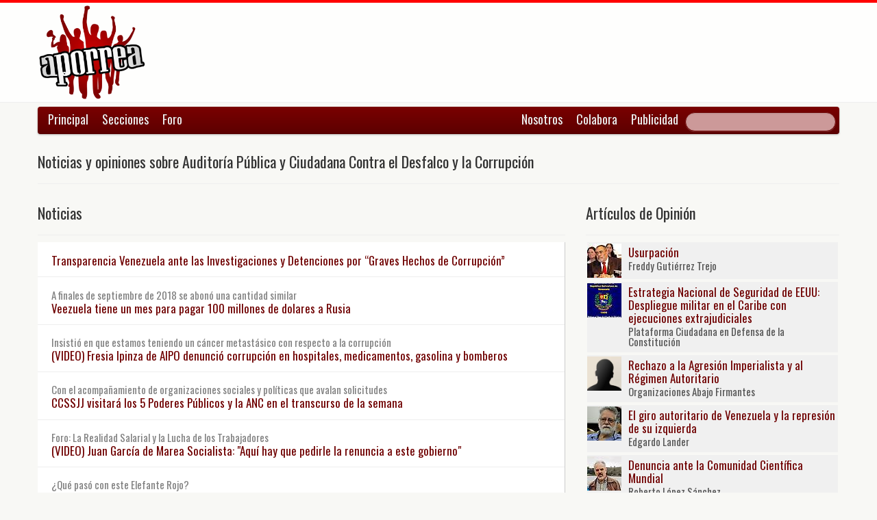

--- FILE ---
content_type: text/html; charset=UTF-8
request_url: https://www.aporrea.org/temas/desfalco-a-la-nacion
body_size: 7350
content:
<!DOCTYPE html>
<html lang="en" class="no-js">
<head>
  <meta charset="utf-8">
  <title>Aporrea - Auditoría Pública y Ciudadana Contra el Desfalco y la Corrupción</title>
  <meta name="viewport" content="width=device-width, initial-scale=1.0">
  <meta name="description" content="Medio alternativo venezolano">
  <meta name="keywords" content="Venezuela hugo chavez nicolas maduro oposición noticias opinión denuncia critica Caracas movimiento popular sindicato medio alternativo">
  <meta name="author" content="Aporrea.org">

  <meta property="og:site_name" content="Aporrea" />
  <meta property="og:locale" content="es_LA" />
  <meta property="og:locale:alternate" content="es_ES" />

  <meta property="article:publisher" content="336683819864683" />

  <meta property="fb:admins" content="100007795115794" />
  <meta property="fb:page_id" content="336683819864683" />

  <link rel="publisher" href="https://plus.google.com/+AporreaPuebloalzao"/>

    <base href="https://www.aporrea.org/">

  
  <link href="/css/bootstrap-unified.css?v=1589401205"   rel="stylesheet">

  <link rel="shortcut icon" href="favicon.ico">
  <link rel="apple-touch-icon-precomposed" sizes="144x144" href="/imagenes/iconos/apple-touch-icon-144-precomposed.png">
  <link rel="apple-touch-icon-precomposed" sizes="114x114" href="/imagenes/iconos/apple-touch-icon-114-precomposed.png">
  <link rel="apple-touch-icon-precomposed" sizes="72x72" href="/imagenes/iconos/apple-touch-icon-72-precomposed.png">
  <link rel="apple-touch-icon-precomposed" href="/imagenes/iconos/apple-touch-icon-57-precomposed.png">

<script>
  this.top.location !== this.location && (this.top.location = this.location);
</script>


<script async src="https://www.googletagmanager.com/gtag/js?id=G-0NV7RF0G65"></script>
<script>
  window.dataLayer = window.dataLayer || [];
  function gtag(){dataLayer.push(arguments);}
  gtag('js', new Date());

  gtag('config', 'G-0NV7RF0G65');
</script>


<script type="text/javascript">
_atrk_opts = { atrk_acct:"tdXml1ao9rD0N8", domain:"aporrea.org",dynamic: true};
(function() { var as = document.createElement('script'); as.type = 'text/javascript'; as.async = true; as.src = "https://d31qbv1cthcecs.cloudfront.net/atrk.js"; var s = document.getElementsByTagName('script')[0];s.parentNode.insertBefore(as, s); })();
</script>
<noscript><img src="https://d5nxst8fruw4z.cloudfront.net/atrk.gif?account=tdXml1ao9rD0N8" style="display:none" height="1" width="1" alt="" /></noscript>

</head>

<body data-container="myid">


    <div class="header-logo">
     <div class="container">
      <div class="header-logo-apo">
        <a class="brand" href="/">
          <img src="/imagenes/logos/apo3-logo.png">
        </a>
      </div>
      <div class="header-logo-propa">
              <div style="width:730px;height:92px;margin:0;padding:0; overflow:hidden; float:right;">



        </div>

      </div>
    </div>
   </div>


  <div class="navbar">
    <div class="container" style="position: relative; height: 42px;">
      <div class="navbar-inner">
        <ul class="nav">
          <li>
          <a href="/">Principal</a>
          </li>
          <li class="menu-secciones-item">
          <a >Secciones</a>
          </li>
         <li class="menu-secciones-item">
            <a href="https://foro.aporrea.org">Foro</a>
          </li>
        </ul>

        <ul class="nav pull-right">
          <li >
            <a href="/nosotros">Nosotros</a>
          </li>
          <li>
            <a href="/nosotros#colabora">Colabora</a>
          </li>
          <li>
            <a href="/publicidad">Publicidad</a>
          </li>
          <li>


<FORM class="navbar-search pull-right"  action="/busqueda" id="cse-search-box">
  <div>
    <input type="hidden" name="cx" value="partner-pub-6906805909929912:6855143968" />
    <input type="hidden" name="cof" value="FORID:10" />
    <input type="hidden" name="ie" value="UTF-8" />
    <input type="text" name="q" size="55" class="search-query" />

  </div>
</form>

          </li>
        </ul>
      </div>
    </div>
  </div>


<div class="container">

<div class="page-header-med">
<h1 itemprop="name"> Noticias y opiniones sobre Auditoría Pública y Ciudadana Contra el Desfalco y la Corrupción </h1>
</div>



    <section id="thumbnails">

      <div class="row">
        <div class="span12">

        <div class="othernews3">
          <div class="page-header-med">
            <h1>Noticias</h1>
          </div>
          <ul class="other-news-no-pic">
            
                    <li>
                      <a href="/actualidad/n381365.html">
                         
                          <h1>Transparencia Venezuela ante las Investigaciones y Detenciones por “Graves Hechos de Corrupción”</h1>
                      </a>
                    </li>
            
                    <li>
                      <a href="/actualidad/n340305.html">
                         <h2>A finales de septiembre de 2018 se abonó una cantidad similar</h2>
                          <h1>Veezuela tiene un mes para pagar 100 millones de dolares a Rusia</h1>
                      </a>
                    </li>
            
                    <li>
                      <a href="/actualidad/n328180.html">
                         <h2>Insistió en que estamos teniendo un cáncer metastásico con respecto a la corrupción</h2>
                          <h1>(VIDEO) Fresia Ipinza de AIPO denunció corrupción en hospitales, medicamentos, gasolina y bomberos</h1>
                      </a>
                    </li>
            
                    <li>
                      <a href="/actualidad/n325739.html">
                         <h2>Con el acompañamiento de organizaciones sociales y políticas que avalan solicitudes</h2>
                          <h1>CCSSJJ visitará los 5 Poderes Públicos y la ANC en el transcurso de la semana</h1>
                      </a>
                    </li>
            
                    <li>
                      <a href="/actualidad/n324395.html">
                         <h2>Foro: La Realidad Salarial y la Lucha de los Trabajadores</h2>
                          <h1>(VIDEO) Juan García de Marea Socialista: "Aquí hay que pedirle la renuncia a este gobierno"</h1>
                      </a>
                    </li>
            
                    <li>
                      <a href="/actualidad/n319253.html">
                         <h2>¿Qué pasó con este Elefante Rojo?</h2>
                          <h1>(VIDEO) Obras del Ferrocarril Maracay-Valencia-Puerto Cabello permanecen paralizadas</h1>
                      </a>
                    </li>
            
                    <li>
                      <a href="/actualidad/n316298.html">
                         
                          <h1>11 claves de cómo un alcalde de Anzoátegui creó una gerencia paralela en la Faja para desfalcar a PDVSA</h1>
                      </a>
                    </li>
            
                    <li>
                      <a href="/actualidad/n316032.html">
                         <h2>Seminario Crisis Civilizatoria, Situación Internacional y Geopolítica</h2>
                          <h1>(VIDEOS) Cualquier propuesta de salida de crisis del país pasa por discutir el tema de la deuda, Oly Millán</h1>
                      </a>
                    </li>
            
                    <li>
                      <a href="/economia/n315730.html">
                         
                          <h1>Oly Millán Campos: “Nicolás Maduro le ha garantizado al capital financiero el pago de la deuda a costa de las penurias del pueblo”</h1>
                      </a>
                    </li>
            
                    <li>
                      <a href="/contraloria/n315356.html">
                         <h2>Análisis</h2>
                          <h1>Nuevo Fiscal de Venezuela exhibe logros inéditos en lucha anticorrupción</h1>
                      </a>
                    </li>
            
                    <li>
                      <a href="/actualidad/n314856.html">
                         
                          <h1>En  18 claves: poder, derroche y lujo del "empresario" Jhonnathan Marín en la Faja del Orinoco</h1>
                      </a>
                    </li>
            
                    <li>
                      <a href="/contraloria/n314558.html">
                         <h2>Alcalde de Guanta Jonathan Marin fungiría como el filtro para otorgamiento de contratos</h2>
                          <h1>Conozca el esquema y los actores del Desfalco de la Faja del Orinoco</h1>
                      </a>
                    </li>
            
                    <li>
                      <a href="/actualidad/n313971.html">
                         
                          <h1>Emiliano Terán Mantovani: “Con el Arco Minero del Orinoco estamos frente a un suicidio…”</h1>
                      </a>
                    </li>
            
                    <li>
                      <a href="/actualidad/n313780.html">
                         <h2>En lugar de sacrificar el gasto social, alimentación y medicinas</h2>
                          <h1>(Reportaje) Para enfrentar las sanciones de Trump, Venezuela debe suspender los pagos de su deuda externa</h1>
                      </a>
                    </li>
            
                    <li>
                      <a href="/actualidad/n311537.html">
                         <h2>El tiempo de la Auditoria Pública y Ciudadana es ahora</h2>
                          <h1>(Reportaje) Mauro Libi, Samark López, Haiman El Troudi y el Desfalco a la Nación</h1>
                      </a>
                    </li>
            
                    <li>
                      <a href="/contraloria/n309463.html">
                         
                          <h1>(VIDEO) Fresia Ipinza: "Somos el poder; el poder se ejerce, no se ruega"</h1>
                      </a>
                    </li>
            
                    <li>
                      <a href="/actualidad/n303251.html">
                         <h2>#AuditoriaPublicaYCiudadanaYA: Los honestos somos más</h2>
                          <h1>(VIDEO) Marea Socialista: "¿Hay guerra económica? y si la hay ¿quiénes la están ganando?"</h1>
                      </a>
                    </li>
            
                    <li>
                      <a href="/actualidad/n303105.html">
                         <h2>Los honestos somos más</h2>
                          <h1>(VIDEO) Marea Socialista: "Las cúpulas corruptas nos han devuelto a lo viejo" #AuditoriaPublicaYCiudadanaYA</h1>
                      </a>
                    </li>
            
                    <li>
                      <a href="/ideologia/n301400.html">
                         <h2>Entrevista sobre la situación y el proceso revolucionario, hecha en 2015 y con plena actualidad</h2>
                          <h1>Gonzalo Gómez: El desfalco es descomunal y se han ignorado denuncias de la Plataforma para la Auditoría Ciudadana</h1>
                      </a>
                    </li>
            
                    <li>
                      <a href="/actualidad/n301353.html">
                         <h2>Desde el Salón Bicentenario de la Asamblea Nacional</h2>
                          <h1>(VIDEOS) Contraste de visiones opuestas en el foro: ¿Cuál Guerra Económica?</h1>
                      </a>
                    </li>
            
                    <li>
                      <a href="/internacionales/n292494.html">
                         
                          <h1>Eric Toussaint, del CADTM, expone cómo el Sur ha pagado por las crisis del Norte por su propia sumisión</h1>
                      </a>
                    </li>
            
                    <li>
                      <a href="/internacionales/n291037.html">
                         <h2>"Muy preocupado por Venezuela, que también se enfrenta a una crisis de deuda"</h2>
                          <h1>Eric Toussaint: “65% de la deuda pública española es ilegítima, contratada contra el interés general”</h1>
                      </a>
                    </li>
            
                    <li>
                      <a href="/contraloria/n290759.html">
                         <h2>¡Queremos que den la cara ante el pueblo, estos traidores!</h2>
                          <h1>(VIDEOS) "¿Hasta cuándo nos van a tener pasando hambre?" preguntan en Asamblea Alimentaria, exigiendo responsables</h1>
                      </a>
                    </li>
            
                    <li>
                      <a href="/contraloria/n290280.html">
                         <h2>En la Asamblea Mundial de la Red, Abril 2016, en Túnez</h2>
                          <h1>Intercambios para la lucha común contra las Deudas Ilícitas, acordaron delegaciones del CADTM de África y Sur América</h1>
                      </a>
                    </li>
            
                    <li>
                      <a href="/internacionales/n290278.html">
                         <h2>Asamblea Mundial del Comité para la Abolición de las Deudas Ilegítimas</h2>
                          <h1>CADTM—Túnez 2016 ratificó apoyo a la realización de Auditorías Ciudadanas sobre las Deudas</h1>
                      </a>
                    </li>
                      </ul>
        </div>

          <div class="lateral-othernews3">
            <div class="page-header-med">
              <h1>Artículos de Opinión</h1>
            </div>
          <ul class="autores3">
            
            <li >
              <a href="ddhh/a348469.html">
                <div class="div-img-autor-peq">
                    <img class="" src="/imagenes/cache/ef6829dc362e4662f3f36c07bcf09b1d_w50_h50_cp_sc.jpg">
                
                </div>
                <div class="speaker-small">
                  <h3>Usurpación</h3>
                  <h4>Freddy Gutiérrez Trejo</h4>
                </div>
              </a>
            </li>
            <li >
              <a href="ddhh/a348011.html">
                <div class="div-img-autor-peq">
                    <img class="" src="/imagenes/cache/d877c94f43bb44c66e5731464e7eb227_w50_h50_cp_sc.jpg">
                
                </div>
                <div class="speaker-small">
                  <h3>Estrategia Nacional de Seguridad de EEUU: Despliegue militar en el Caribe con ejecuciones extrajudiciales</h3>
                  <h4>Plataforma Ciudadana en Defensa de la Constitución</h4>
                </div>
              </a>
            </li>
            <li >
              <a href="ddhh/a345651.html">
                <div class="div-img-autor-peq">
                    <img class="" src="/imagenes/autor-sin-foto.jpg">
                
                </div>
                <div class="speaker-small">
                  <h3>Rechazo a la Agresión Imperialista y al Régimen Autoritario</h3>
                  <h4>Organizaciones Abajo Firmantes</h4>
                </div>
              </a>
            </li>
            <li >
              <a href="ddhh/a344927.html">
                <div class="div-img-autor-peq">
                    <img class="" src="/imagenes/cache/f12cd3cc071ef73acc513127607bd360_w50_h50_cp_sc.jpg">
                
                </div>
                <div class="speaker-small">
                  <h3>El giro autoritario de Venezuela y la represión de su izquierda</h3>
                  <h4>Edgardo Lander</h4>
                </div>
              </a>
            </li>
            <li >
              <a href="civico-militar/a344461.html">
                <div class="div-img-autor-peq">
                    <img class="" src="/imagenes/cache/7be74f0fc2a43c740d2ecdd6a745ff7b_w50_h50_cp_sc.jpg">
                
                </div>
                <div class="speaker-small">
                  <h3>Denuncia ante la Comunidad Científica Mundial</h3>
                  <h4>Roberto López Sánchez</h4>
                </div>
              </a>
            </li>
            <li >
              <a href="medios/a344460.html">
                <div class="div-img-autor-peq">
                    <img class="" src="/imagenes/cache/d877c94f43bb44c66e5731464e7eb227_w50_h50_cp_sc.jpg">
                
                </div>
                <div class="speaker-small">
                  <h3>Diez años en Defensa de la Constitución</h3>
                  <h4>Plataforma Ciudadana en Defensa de la Constitución</h4>
                </div>
              </a>
            </li>
            <li >
              <a href="ddhh/a344270.html">
                <div class="div-img-autor-peq">
                    <img class="" src="/imagenes/autor-sin-foto.jpg">
                
                </div>
                <div class="speaker-small">
                  <h3>Un llamado desde Latinoamérica por la Tierra, la Vida y la Paz</h3>
                  <h4>Pacto EcoSocial e Intercultural del Sur</h4>
                </div>
              </a>
            </li>
            <li >
              <a href="trabajadores/a344269.html">
                <div class="div-img-autor-peq">
                    <img class="" src="/imagenes/autor-sin-foto.jpg">
                
                </div>
                <div class="speaker-small">
                  <h3>Comunicado: Sobre Posible Invasión a Venezuela</h3>
                  <h4>www.dhsinfronteras.org</h4>
                </div>
              </a>
            </li>
            <li >
              <a href="poderpopular/a344261.html">
                <div class="div-img-autor-peq">
                    <img class="" src="/imagenes/autor-sin-foto.jpg">
                
                </div>
                <div class="speaker-small">
                  <h3>En Defensa de la Soberanía</h3>
                  <h4>Los Abajo Firmantes</h4>
                </div>
              </a>
            </li>
            <li >
              <a href="ddhh/a343828.html">
                <div class="div-img-autor-peq">
                    <img class="" src="/imagenes/autor-sin-foto.jpg">
                
                </div>
                <div class="speaker-small">
                  <h3>Constituyente Sindical representa una “Injerencia” al Movimiento Obrero</h3>
                  <h4>Yohan Pimentel / Bitácora Económica</h4>
                </div>
              </a>
            </li>
            <li >
              <a href="civico-militar/a343826.html">
                <div class="div-img-autor-peq">
                    <img class="" src="/imagenes/cache/ef6829dc362e4662f3f36c07bcf09b1d_w50_h50_cp_sc.jpg">
                
                </div>
                <div class="speaker-small">
                  <h3>¡Farsantes!</h3>
                  <h4>Freddy Gutiérrez Trejo</h4>
                </div>
              </a>
            </li>
            <li >
              <a href="ddhh/a343824.html">
                <div class="div-img-autor-peq">
                    <img class="" src="/imagenes/autor-sin-foto.jpg">
                
                </div>
                <div class="speaker-small">
                  <h3>Defensa de la Libertad Académica ante la Criminalización de Sociólogos/as e Instituciones Críticas en Venezuela</h3>
                  <h4>Comité Directivo de Asociación Latinoamericana de Sociología (ALAS)</h4>
                </div>
              </a>
            </li>
            <li >
              <a href="civico-militar/a341097.html">
                <div class="div-img-autor-peq">
                    <img class="" src="/imagenes/cache/d877c94f43bb44c66e5731464e7eb227_w50_h50_cp_sc.jpg">
                
                </div>
                <div class="speaker-small">
                  <h3>Encrucijada: Venezuela entre Autoritarismo, Tutelaje y Resistencia</h3>
                  <h4>Plataforma Ciudadana en Defensa de la Constitución</h4>
                </div>
              </a>
            </li>
            <li >
              <a href="ddhh/a339248.html">
                <div class="div-img-autor-peq">
                    <img class="" src="/imagenes/autor-sin-foto.jpg">
                
                </div>
                <div class="speaker-small">
                  <h3>Reflexiones desde un país rentista</h3>
                  <h4>Erick Camargo</h4>
                </div>
              </a>
            </li>
            <li >
              <a href="civico-militar/a337468.html">
                <div class="div-img-autor-peq">
                    <img class="" src="/imagenes/autor-sin-foto.jpg">
                
                </div>
                <div class="speaker-small">
                  <h3>Los Trabajadores Luchamos por Paz, Justicia y Democracia en Venezuela</h3>
                  <h4>Comité Nacional de Conflicto de Trabajadores en Lucha-CNCTL</h4>
                </div>
              </a>
            </li>
            <li >
              <a href="internacionales/a336270.html">
                <div class="div-img-autor-peq">
                    <img class="" src="/imagenes/cache/d877c94f43bb44c66e5731464e7eb227_w50_h50_cp_sc.jpg">
                
                </div>
                <div class="speaker-small">
                  <h3>Golpe Bajo: La Privatización de Monómeros Colombo-Venezolanos S.A.</h3>
                  <h4>Plataforma Ciudadana en Defensa de la Constitución</h4>
                </div>
              </a>
            </li>
            <li >
              <a href="ddhh/a334296.html">
                <div class="div-img-autor-peq">
                    <img class="" src="/imagenes/cache/d877c94f43bb44c66e5731464e7eb227_w50_h50_cp_sc.jpg">
                
                </div>
                <div class="speaker-small">
                  <h3>Al Pueblo Venezolano: Apoyamos la iniciativa del excandidato Enrique Márquez</h3>
                  <h4>Plataforma Ciudadana en Defensa de la Constitución</h4>
                </div>
              </a>
            </li>
            <li >
              <a href="internacionales/a330006.html">
                <div class="div-img-autor-peq">
                    <img class="" src="/imagenes/cache/d877c94f43bb44c66e5731464e7eb227_w50_h50_cp_sc.jpg">
                
                </div>
                <div class="speaker-small">
                  <h3>La Abstención NO es una Opción</h3>
                  <h4>Plataforma Ciudadana en Defensa de la Constitución</h4>
                </div>
              </a>
            </li>
            <li >
              <a href="economia/a290779.html">
                <div class="div-img-autor-peq">
                    <img class="" src="/imagenes/autor-sin-foto.jpg">
                
                </div>
                <div class="speaker-small">
                  <h3>Argentina: El pueblo tiene derecho a saber de qué se trata, para no pagar lo que no debe</h3>
                  <h4>Firmantes</h4>
                </div>
              </a>
            </li>
            <li >
              <a href="actualidad/a266351.html">
                <div class="div-img-autor-peq">
                    <img class="" src="/imagenes/cache/454ba9c11caa7325ca2f3745cbb2b74b_w50_h50_cp_sc.jpg">
                
                </div>
                <div class="speaker-small">
                  <h3>33 copas mundiales fugadas de Venezuela</h3>
                  <h4>Alexander Marín</h4>
                </div>
              </a>
            </li>
            <li >
              <a href="actualidad/a266030.html">
                <div class="div-img-autor-peq">
                    <img class="" src="/imagenes/cache/a22ac018d1b5e7012bfff2cee61cc977_w50_h50_cp_sc.jpg">
                
                </div>
                <div class="speaker-small">
                  <h3>Una sola propuesta al IV Congreso del PSUV para salvar a la Matria</h3>
                  <h4>Pancho Alegría</h4>
                </div>
              </a>
            </li>
            <li >
              <a href="actualidad/a255235.html">
                <div class="div-img-autor-peq">
                    <img class="" src="/imagenes/cache/be445834ebe952d85e5f7e4d5b0ce811_w50_h50_cp_sc.jpg">
                
                </div>
                <div class="speaker-small">
                  <h3>Autoridades venezolanas se reúnen con los ``Amigos Acreedores´´</h3>
                  <h4>Luis Enrique Sánchez P.</h4>
                </div>
              </a>
            </li>
            <li >
              <a href="ideologia/a255064.html">
                <div class="div-img-autor-peq">
                    <img class="" src="/imagenes/cache/2d8c140d11b6e81bda4f4f2509cee762_w50_h50_cp_sc.jpg">
                
                </div>
                <div class="speaker-small">
                  <h3>La crisis venezolana en el marco de la geopolítica mundial del Siglo XXI: Causas, Desarrollo y Perspectivas (I)</h3>
                  <h4>Oly Millán Campos</h4>
                </div>
              </a>
            </li>
            <li >
              <a href="ideologia/a243529.html">
                <div class="div-img-autor-peq">
                    <img class="" src="/imagenes/cache/02470ad3a50d4314f3a975e4277d3cb8_w50_h50_cp_sc.jpg">
                
                </div>
                <div class="speaker-small">
                  <h3>Un carmonazo con rostro de Maduro</h3>
                  <h4>Yuri Valecillo</h4>
                </div>
              </a>
            </li>
            <li >
              <a href="actualidad/a240445.html">
                <div class="div-img-autor-peq">
                    <img class="" src="/imagenes/cache/7486ae8fa45275bc6cd02d003f8373ab_w50_h50_cp_sc.jpg">
                
                </div>
                <div class="speaker-small">
                  <h3>Auditoria Pública y Moratoria de la Deuda</h3>
                  <h4>Gustavo Márquez Marín</h4>
                </div>
              </a>
            </li>
            <li >
              <a href="actualidad/a239968.html">
                <div class="div-img-autor-peq">
                    <img class="" src="/imagenes/cache/be445834ebe952d85e5f7e4d5b0ce811_w50_h50_cp_sc.jpg">
                
                </div>
                <div class="speaker-small">
                  <h3>Epa, pa que lo sepas: Si no estás conmigo te investigo</h3>
                  <h4>Luis Enrique Sánchez P.</h4>
                </div>
              </a>
            </li>
            <li >
              <a href="actualidad/a237283.html">
                <div class="div-img-autor-peq">
                    <img class="" src="/imagenes/cache/ca4bc17ad9ae980f2812f9b59e7c2966_w50_h50_cp_sc.jpg">
                
                </div>
                <div class="speaker-small">
                  <h3>El gran engaño de la importación a dólar today y qué hacer</h3>
                  <h4>Luis Enrique Gavazut</h4>
                </div>
              </a>
            </li>
            <li >
              <a href="ddhh/a235957.html">
                <div class="div-img-autor-peq">
                    <img class="" src="/imagenes/cache/28b01f00c790bfb84d5bc807a8a722ab_w50_h50_cp_sc.jpg">
                
                </div>
                <div class="speaker-small">
                  <h3>Vendieron el país a nombre del socialismo</h3>
                  <h4>Enrique Contreras Ramirez</h4>
                </div>
              </a>
            </li>
            <li >
              <a href="actualidad/a235263.html">
                <div class="div-img-autor-peq">
                    <img class="" src="/imagenes/cache/80da516b3f47c7480eafed46c4cbe838_w50_h50_cp_sc.jpg">
                
                </div>
                <div class="speaker-small">
                  <h3>Arco Minero del Orinoco: Crimen Ecológico y Entrega de Soberanía</h3>
                  <h4>Clíver Antonio Alcalá Cordones</h4>
                </div>
              </a>
            </li>
            <li >
              <a href="contraloria/a234587.html">
                <div class="div-img-autor-peq">
                    <img class="" src="/imagenes/cache/d6aca8408ebb24a313c353b768c3bd4c_w50_h50_cp_sc.jpg">
                
                </div>
                <div class="speaker-small">
                  <h3>Cómo llega Francisco Rodriguez al gran canje de Torino</h3>
                  <h4>La Aceituna</h4>
                </div>
              </a>
            </li>
            <li >
              <a href="internacionales/a233993.html">
                <div class="div-img-autor-peq">
                    <img class="" src="/imagenes/cache/740ad2fb7c421a7523dffd9870a3bbd6_w50_h50_cp_sc.jpg">
                
                </div>
                <div class="speaker-small">
                  <h3>El repudio de las deudas por parte de Costa Rica debería inspirar a otros países</h3>
                  <h4>Eric Toussaint</h4>
                </div>
              </a>
            </li>
            <li >
              <a href="energia/a232806.html">
                <div class="div-img-autor-peq">
                    <img class="" src="/imagenes/autor-sin-foto.jpg">
                
                </div>
                <div class="speaker-small">
                  <h3>Presidente de gas comunal: Por qué permite la especulación con el gas comunal.</h3>
                  <h4>Carlos Sifontes - Comunero de Miranda.</h4>
                </div>
              </a>
            </li>
            <li >
              <a href="ideologia/a232314.html">
                <div class="div-img-autor-peq">
                    <img class="" src="/imagenes/cache/88064626b384924a50d16b8a931e3c72_w50_h50_cp_sc.jpg">
                
                </div>
                <div class="speaker-small">
                  <h3>Denuncia: Autoridades, neófitos e incompetentes que nos llevan a un estado fallido</h3>
                  <h4>Nelson Vivas</h4>
                </div>
              </a>
            </li>
            <li >
              <a href="actualidad/a231761.html">
                <div class="div-img-autor-peq">
                    <img class="" src="/imagenes/cache/7486ae8fa45275bc6cd02d003f8373ab_w50_h50_cp_sc.jpg">
                
                </div>
                <div class="speaker-small">
                  <h3>Por Defender la Constitución</h3>
                  <h4>Gustavo Márquez Marín</h4>
                </div>
              </a>
            </li>
            <li >
              <a href="contraloria/a229524.html">
                <div class="div-img-autor-peq">
                    <img class="" src="/imagenes/cache/3acc343ed0d90c7cdadb68214396711a_w50_h50_cp_sc.jpg">
                
                </div>
                <div class="speaker-small">
                  <h3>Comenzó el Parampampám: ¡Se acabó la Corrupción!</h3>
                  <h4>José Luis Ibrahin Esté</h4>
                </div>
              </a>
            </li>
            <li >
              <a href="actualidad/a227659.html">
                <div class="div-img-autor-peq">
                    <img class="" src="">
                
                </div>
                <div class="speaker-small">
                  <h3>Del Alto a la Cresta</h3>
                  <h4>El Kometa</h4>
                </div>
              </a>
            </li>
            <li >
              <a href="contraloria/a227528.html">
                <div class="div-img-autor-peq">
                    <img class="" src="/imagenes/cache/12fd47e36b9eadc40d335fdba98d1c95_w50_h50_cp_sc.jpg">
                
                </div>
                <div class="speaker-small">
                  <h3>Un país sin nombre, un gobierno en las sombras…</h3>
                  <h4>Carlos Carcione</h4>
                </div>
              </a>
            </li>
            <li >
              <a href="actualidad/a227129.html">
                <div class="div-img-autor-peq">
                    <img class="" src="">
                
                </div>
                <div class="speaker-small">
                  <h3>Fenelon Papers</h3>
                  <h4>El Kometa</h4>
                </div>
              </a>
            </li>
            <li >
              <a href="actualidad/a226836.html">
                <div class="div-img-autor-peq">
                    <img class="" src="/imagenes/cache/12fd47e36b9eadc40d335fdba98d1c95_w50_h50_cp_sc.jpg">
                
                </div>
                <div class="speaker-small">
                  <h3>Breve historia de un Desfalco</h3>
                  <h4>Carlos Carcione</h4>
                </div>
              </a>
            </li>
            <li >
              <a href="actualidad/a226597.html">
                <div class="div-img-autor-peq">
                    <img class="" src="">
                
                </div>
                <div class="speaker-small">
                  <h3>La ingeniería financiera del hambre</h3>
                  <h4>El Kometa</h4>
                </div>
              </a>
            </li>
            <li >
              <a href="actualidad/a226516.html">
                <div class="div-img-autor-peq">
                    <img class="" src="">
                
                </div>
                <div class="speaker-small">
                  <h3>¿Dónde están los reales? Se repite la pregunta de la Cuarta</h3>
                  <h4>El Kometa</h4>
                </div>
              </a>
            </li>
            <li >
              <a href="actualidad/a225827.html">
                <div class="div-img-autor-peq">
                    <img class="" src="/imagenes/cache/12fd47e36b9eadc40d335fdba98d1c95_w50_h50_cp_sc.jpg">
                
                </div>
                <div class="speaker-small">
                  <h3>¿Qué hay en el otro extremo de los “Panamá Papers”?</h3>
                  <h4>Carlos Carcione</h4>
                </div>
              </a>
            </li>
            <li >
              <a href="contraloria/a208664.html">
                <div class="div-img-autor-peq">
                    <img class="" src="/imagenes/cache/72b2edbccde24d5bb21f93142199bd40_w50_h50_cp_sc.jpg">
                
                </div>
                <div class="speaker-small">
                  <h3>Nos sumamos a la campaña por una auditoría pública de la administración de las divisas</h3>
                  <h4>Partido Socialismo y Libertad (PSL)</h4>
                </div>
              </a>
            </li>          </ul>
          </div>
        </div>
      </div> <!-- end ROW -->
    </section>
</div>

    <footer>
    	<div class="piedepagina">
        <h3>&copy; Copyleft Aporrea.org | Diseño, código HTML5 y programación hecho a mano por nosotros usando herramientas de Software Libre.</h3>
      </div>
    </footer>

  </div>

</body>

<script type="text/javascript" src="//ajax.googleapis.com/ajax/libs/jquery/1.7.2/jquery.min.js"></script>
<!-- <script type="text/javascript" src="/js/jquery.textshadow.js"></script> -->
<script type="text/javascript" src="/js/bootstrap-datepicker.js"></script>
<!-- <script type="text/javascript" src="/js/modernizr.custom.91553-min.js"></script> -->
<script type="text/javascript" src="/js/apo.js"></script>


  <script type="text/javascript">
// @jdalton
// https://gist.github.com/903131
// 1) won't restrict viewport if JS is disabled
// 2) uses capture phase
// 3) assumes last viewport meta is the one to edit (in case for some odd reason there is more than one)
// 4) feature inference (no sniffs, behavior should be ignored on other environments)
// 5) removes event handler after fired
!function(doc) {
  var addEvent = 'addEventListener',
      type = 'gesturestart',
      qsa = 'querySelectorAll',
      scales = [1, 1],
      meta = qsa in doc ? doc[qsa]('meta[name=viewport]') : [];

  function fix() {
    meta.content = 'width=device-width,minimum-scale=' + scales[0] + ',maximum-scale=' + scales[1];
    doc.removeEventListener(type, fix, !0);
  }
  if ((meta = meta[meta.length - 1]) && addEvent in doc) {
    fix();
    scales = [.25, 1.6];
    doc[addEvent](type, fix, !0);
  }
}(document);
</script>


  <script type="text/javascript">

    $(function(){
      $('#fecha').datepicker()
        .on('changeDate', function(ev){
              window.location.href = '/archivo/'+$('#fechain').val();
        })
    });
  </script>


</html>


--- FILE ---
content_type: application/javascript
request_url: https://www.aporrea.org/js/apo.js
body_size: -176
content:


var scraper = {
        removeFlashEmbedTag : function(){
            try{
                var nodes = document.getElementsByTagName("object");
                var size = nodes.length;
                //console.log(nodes.length);
                for(i=0; i<size; i++){
                    var object = nodes[i];
                    var attributes = object.attributes;
                    //console.log(attributes);
                    if(attributes == null || attributes.getNamedItem("id")==null){
                        //console.log(object);
                        object.innerHTML='';
                        object.style.height='0px !important';
                        object.style.display='none !important';
                    }
                }
            }catch(e){
//                console.log(e);
            }
        }
};

